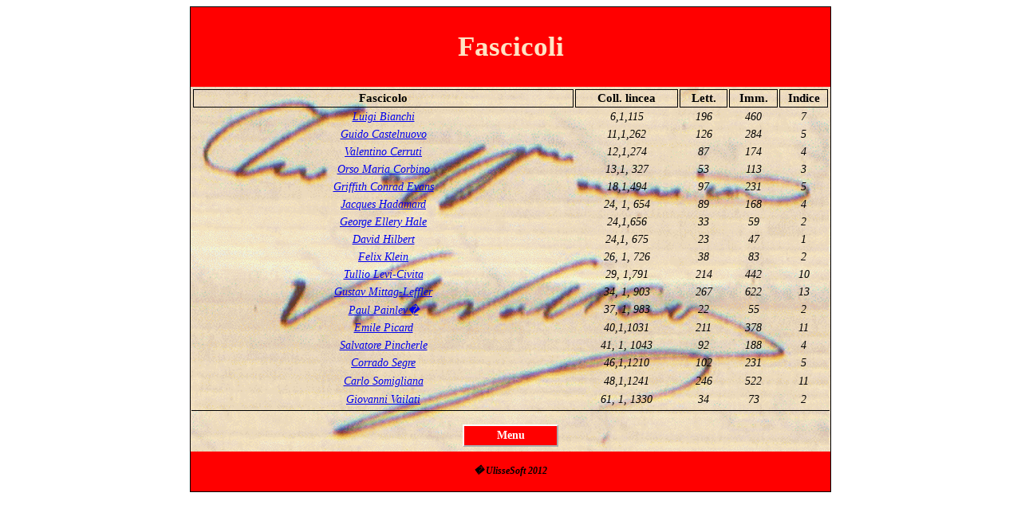

--- FILE ---
content_type: text/html; charset=UTF-8
request_url: http://operedigitali.lincei.it/Volterra/menuL.htm
body_size: 5862
content:
<!DOCTYPE HTML PUBLIC "-//W3C//DTD HTML 4.01 Transitional//EN">
<html>
<head>
<title>Accademia Nazionale dei Lincei - Fondo Vito Volterra</title>
<meta http-equiv="Content-Type" content="text/html; charset=ISO-8859-1">

<style>
  @import url(stile.css);
</style>

</head>


<body>
<table class="center">
  <tr class="titolo">
    <td class="titolo">
        <p>Fascicoli</p>
    </td>
  </tr>
  <tr class="corpo">
    <td class="corpo">
       <div class="scroll">
       <table class="scroll">
          <tr>
            <td class="list_title w400" title="Ogni fascicolo corrisponde ad un interlocutore e contiene tutte le missive con esso">Fascicolo</td>
            <td class="list_title w80" title="Collocazione lincea: scatola, serie, fascicolo">Coll. lincea</td>
            <td class="list_title w40" title="Numero di missive (lettere, biglietti, telegrammi, ecc.) presenti nel fascicolo">Lett.</td>
            <td class="list_title w40" title="Numero di scansioni (immagini) in cui � suddiviso il fascicolo">Imm.</td>
            <td class="list_title w40" title="Numero di pagine che costituiscono l'indice originale">Indice</td>
          </tr>
<tr>
<td class="list"><a href="lettere_template.htm?currdir=Bianchi&currheader=Luigi Bianchi"><em>Luigi Bianchi</td>
<td class="list">6,1,115</td>
<td class="list">196</td>
<td class="list">460</td>
<td class="list">7</td>
</tr>
<tr>
<td class="list"><a href="lettere_template.htm?currdir=Castelnuovo&currheader=Guido Castelnuovo"><em>Guido Castelnuovo</td>
<td class="list">11,1,262</td>
<td class="list">126</td>
<td class="list">284</td>
<td class="list">5</td>
</tr>
<tr>
<td class="list"><a href="lettere_template.htm?currdir=Cerruti&currheader=Valentino Cerruti"><em>Valentino Cerruti</td>
<td class="list">12,1,274</td>
<td class="list">87</td>
<td class="list">174</td>
<td class="list">4</td>
</tr>
<tr>
<td class="list"><a href="lettere_template.htm?currdir=Corbino&currheader=Orso Maria Corbino"><em>Orso Maria Corbino</td>
<td class="list">13,1, 327</td>
<td class="list">53</td>
<td class="list">113</td>
<td class="list">3</td>
</tr>
<tr>
<td class="list"><a href="lettere_template.htm?currdir=Evans&currheader=Griffith Conrad Evans"><em>Griffith Conrad Evans</td>
<td class="list">18,1,494</td>
<td class="list">97</td>
<td class="list">231</td>
<td class="list">5</td>
</tr>
<tr>
<td class="list"><a href="lettere_template.htm?currdir=Hadamard&currheader=Jacques Hadamard"><em>Jacques Hadamard</td>
<td class="list">24, 1, 654</td>
<td class="list">89</td>
<td class="list">168</td>
<td class="list">4</td>
</tr>
<tr>
<td class="list"><a href="lettere_template.htm?currdir=Hale&currheader=George Ellery Hale"><em>George Ellery Hale</td>
<td class="list">24,1,656</td>
<td class="list">33</td>
<td class="list">59</td>
<td class="list">2</td>
</tr>
<tr>
<td class="list"><a href="lettere_template.htm?currdir=Hilbert&currheader=David Hilbert"><em>David Hilbert</td>
<td class="list">24,1, 675</td>
<td class="list">23</td>
<td class="list">47</td>
<td class="list">1</td>
</tr>
<tr>
<td class="list"><a href="lettere_template.htm?currdir=Klein&currheader=Felix Klein"><em>Felix Klein</td>
<td class="list">26, 1, 726</td>
<td class="list">38</td>
<td class="list">83</td>
<td class="list">2</td>
</tr>
<tr>
<td class="list"><a href="lettere_template.htm?currdir=Levi-Civita&currheader=Tullio Levi-Civita"><em>Tullio Levi-Civita</td>
<td class="list">29, 1,791</td>
<td class="list">214</td>
<td class="list">442</td>
<td class="list">10</td>
</tr>
<tr>
<td class="list"><a href="lettere_template.htm?currdir=Mittag-Leffler&currheader=Gustav Mittag-Leffler"><em>Gustav Mittag-Leffler</td>
<td class="list">34, 1, 903</td>
<td class="list">267</td>
<td class="list">622</td>
<td class="list">13</td>
</tr>
<tr>
<td class="list"><a href="lettere_template.htm?currdir=Painlev�&currheader=Paul Painlev�"><em>Paul Painlev�</td>
<td class="list">37, 1, 983</td>
<td class="list">22</td>
<td class="list">55</td>
<td class="list">2</td>
</tr>
<tr>
<td class="list"><a href="lettere_template.htm?currdir=Picard&currheader=Emile Picard"><em>Emile Picard</td>
<td class="list">40,1,1031</td>
<td class="list">211</td>
<td class="list">378</td>
<td class="list">11</td>
</tr>
<tr>
<td class="list"><a href="lettere_template.htm?currdir=Pincherle&currheader=Salvatore Pincherle"><em>Salvatore Pincherle</td>
<td class="list">41, 1, 1043</td>
<td class="list">92</td>
<td class="list">188</td>
<td class="list">4</td>
</tr>
<tr>
<td class="list"><a href="lettere_template.htm?currdir=Segre&currheader=Corrado Segre"><em>Corrado Segre</td>
<td class="list">46,1,1210</td>
<td class="list">102</td>
<td class="list">231</td>
<td class="list">5</td>
</tr>
<tr>
<td class="list"><a href="lettere_template.htm?currdir=Somigliana&currheader=Carlo Somigliana"><em>Carlo Somigliana</td>
<td class="list">48,1,1241</td>
<td class="list">246</td>
<td class="list">522</td>
<td class="list">11</td>
</tr>
<tr>
<td class="list"><a href="lettere_template.htm?currdir=Vailati&currheader=Giovanni Vailati"><em>Giovanni Vailati</td>
<td class="list">61, 1, 1330</td>
<td class="list">34</td>
<td class="list">73</td>
<td class="list">2</td>
</tr>
        </table>
        </div>
    </td>
  </tr>
  <tr class="bottoni">
    <td class="bottoni">
          <div class="btn_pag null"></div>
          <div class="btn_pag null"></div>
          <div class="btn_pag" title="Torna alla pagina principale"><a href="./menu.htm">Menu</a></div>
          <div class="btn_pag null"></div>
          <div class="btn_pag null"></div>
    </td>
  </tr>
  <tr class="piede">
    <td class="piede">
        � UlisseSoft 2012
    </td>
  </tr>
</table>
</body>
</html>

--- FILE ---
content_type: text/css
request_url: http://operedigitali.lincei.it/Volterra/stile.css
body_size: 4524
content:
body {
  background-color:  #ffffff;
  background-repeat: no-repeat;
  background-position: center top;
  text-align: center;
  font-family:Verdana;
  font-style: normal;
}

table {
  border: 0px solid;
  padding: 0px 0px 0px 0px;
  border-spacing: 0px;
}

table.center {
  width: 800;
  height: 600;
  margin-left:auto; 
  margin-right:auto;
  border: 1px solid;
  padding: 0px 0px 0px 0px;
  background-image: url(immagini/Firma800x600BIG.gif);
}


table.bottoni {
  width: 100%;
  height: 100%;
  text-align: center;
}

table.scrollORIGINALE {
  display: block;
  float: left;
  overflow: auto;
  border-spacing: 2px;
  border-bottom: 1px solid;
  max-height: 300;
  width: 800;
  position: relative;
}

table.scroll {
  border-spacing: 2px;
  height: 100%;
  width: 100%;
  position: relative;
}

div.scroll {
  overflow-y: scroll;
  border-spacing: 2px;
  border-bottom: 1px solid;
  height: 405;
  width: 800;
  position: relative;
}

table.scroll tr {

}

tr {
  
}

tr.titolo {
}

tr.corpo {
}

tr.bottoni {
  height: 50;
}

tr.piede {
  height: 50;
}

td {
  border: 0px solid;
}

td.titolo {
  height: 100;
  text-align: center;
  background-color: red;
  font-weight: bold;
  color: #FFE4C4;
  font-family:"Times New Roman";
}

td.titolo p {
  font-size: 35;
}

td.titolo font {
  font-size: 25;
}

td.corpo_tit {
  text-align: center;
}

td.corpo {
  text-align: center;
  vertical-align: top;
}

p.corpo_cred {
  text-align: justify;
  font-size: 15;
  font-weight: normal;
  color: black;
  padding: 20;
}

p.corpo_tit {
  font-size: 40;
  font-weight: bold;
  color: red;
  font-family:"Times New Roman";
  font-style: italic;
}

td.bottoni {
  text-align: center;
}

td.i_bottoni {
  text-align: center;
  vertical-align: middle;
  width: 200;
}

td.piede {
  text-align: center;
  background-color: red;
  font-size: 12;
  font-weight: bold;
  color: black;
  font-style: italic;
}

td.list {
  padding: 1px 1px 1px 1px;
  text-align: center;
  border: 0px solid;
  font-style: italic;
  font-size: 14;
}

td.list a {
  display: block;
}

.list_title {
   padding: 1px 5px 1px 5px;
   border: 1px solid;
   text-align: center;
   font-weight: bold;
   font-size: 15;
   position: relative;
   cursor: default;
}

.list_title.w400 {
   width: 400;
}

td.list_title.w80 {
   width: 100;
}

td.list_title.w40 {
   width: 40;
}

td.list_title.cNum {
   width: 40;
}
td.list_title.cTipo {
   width: 120;
}
td.list_title.cDest {
   width: 100;
}
td.list_title.cAut {
   width: 120;
}
td.list_title.cLuogo {
   width: 120;
}
td.list_title.cData {
   width: 100;
}
td.list_title.cImm {
   width: 25;
}
td.list_title.cNote {
   width: 25;
}

div.tooltip {
   background-repeat: no-repeat;
   background-position: left top;
   background-color: yellow;
   width: 25;
   height: 15px;
   font-size: 10;
   -webkit-user-select: none;
   -khtml-user-select: none;
   -moz-user-select: none;
   -o-user-select: none;
   user-select: none;
   cursor: pointer;
   border: 1px solid;
}

div.btn_pag {
   display: inline-block;
   zoom:1;
   *display: inline;
   width: 120px;
   height: 30px;
   border: 0px solid;
   padding: 0px;
   font-size: 14;
   color: white;
   text-align: center;
   -webkit-user-select: none;
   -khtml-user-select: none;
   -moz-user-select: none;
   -o-user-select: none;
   user-select: none;
   cursor: pointer;
   position: relative;
}

div.corto {
   width: 80px;
}

*[data-title]:hover:after {
   content: attr(data-title);
   padding: 4px 8px;
   color: #333;
   position: absolute;
   right: 100%;
   bottom: 100%;
   white-space: nowrap;
   z-index: 20;
   background-color: yellow;
   border: 1px solid;
}

div.btn_pag a {
   text-decoration: none;
   color: white;
   font-weight: bold;
   display: block;
   padding-top: 4px;
   padding-bottom: 4px;
   border: 2px outset;
   border-color: white;
   background-color: red;
}

div.btn_pag a:active {
   border: 2px inset;
}

div.null {
   visibility: hidden;
}

form {
   text-align: left;
}

#imma {
   display: block;
   float: left;
   margin: 0px;
   border-color: green;
   border: 5px solid;
   x-webkit-transform: rotate(270deg);
   x-moz-transform: rotate(270deg);
   xfilter: progid:DXImageTransform.Microsoft.BasicImage(rotation=3);
}